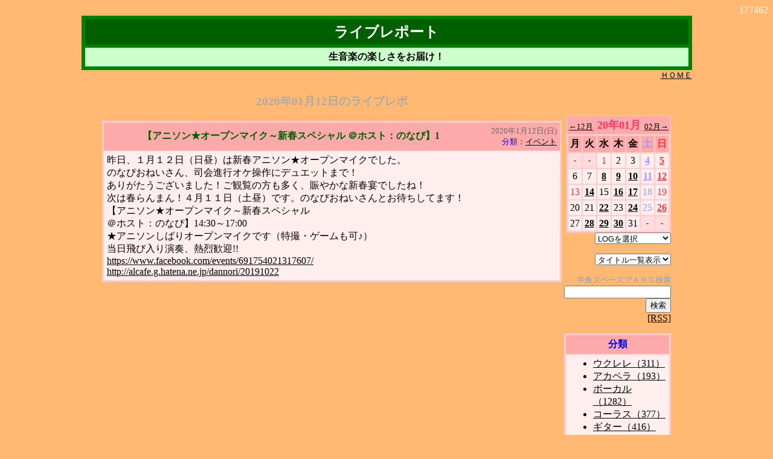

--- FILE ---
content_type: text/html
request_url: http://alcafe.deca.jp/cgi-bin/nik.cgi?log=2001&idc=20200112
body_size: 6728
content:
<html>
<head>
<title>���C�u���|�[�g</title>
<SCRIPT LANGUAGE="JavaScript">
<!--- �����N�p
function quicklink(w){
if(w == "") return;
document.quick.url.selectedIndex = 0;
location.href = w;
}
function quicklink2(v){
if(v == "") return;
document.quick2.url.selectedIndex = 0;
location.href = v;
}
//end --->
</SCRIPT>
</head>
<BODY BGCOLOR="#ffb973" TEXT="#000000" LINK="#000000" ALINK="#000000" VLINK="#000000"><center>
<div align="right">
<font color="#ffffff">177462</font>
</div>
<table bgcolor="#008000" width="80%" border="0" cellspacing="0">
 <tr>
  <th>

<table border="0" width="100%" cellspacing="5" cellpadding="5">
 <tr bgcolor="#006000">
  <th>
<div align="center"><font color="#ffffff" size="5">���C�u���|�[�g</font></div>
  </th>
 </tr>
 <tr bgcolor="#ccffcc">
  <td>
   <center><b>�����y�̊y���������͂��I</b></center>
  </td>
 </tr>
</table>

  </th>
 </tr>
</table>

<table border="0" width="80%" cellspacing="0" cellpadding="0">
 <tr>
  <td align="right"><a href="../top.htm"><font size="-1">�g�n�l�d</font></a></td>
 </tr>
</table>
<br>
<table border="0" width="75%">
<tr>
<td align="center" valign="top" width="100%">
<h3><font color="#aaaaaa">2020�N01��12���̃��C�u���|</font></h3>
<table bgcolor="#ffcccc" width="100%" border="0" cellspacing="1">
 <tr>
  <th>
<table border="0" width="100%" cellspacing="1" cellpadding="5">
 <tr bgcolor="#ffaaaa">
  <th>
   <table border="0" width="100%" cellspacing="0" cellpadding="0">
    <tr>
     <th><font color="#006000">�y�A�j�\�����I�[�v���}�C�N�`�V�t�X�y�V���� ���z�X�g�F�̂Ȃҁz1</font></th>
     <td nowrap align="right">
      <font size="-1" color="#666666">2020�N1��12��(��)</font>
      <br>
      <font size="-1" color="#0000ff">���ށF<a href="nik.cgi?theme_id=7">�C�x���g</a></font>
     </td>
    </tr>
   </table>
  </th>
 </tr>
 <tr bgcolor="#ffeeee">
  <td>
   <font size="" color="#000000">
����A�P���P�Q���i�����j�͐V�t�A�j�\�����I�[�v���}�C�N�ł����B<br>
�̂Ȃ҂��˂�����A�i��i�s�I�P����Ƀf���G�b�g�܂ŁI<br>
���肪�����������܂����I���ϗ��̕��������A���₩�ȐV�t���ł����ˁI<br>
���͏t���܂�I�S���P�P���i�y���j�ł��B�̂Ȃ҂��˂�����Ƃ��҂����Ă܂��I<br>
�y�A�j�\�����I�[�v���}�C�N�`�V�t�X�y�V����<br>
���z�X�g�F�̂Ȃҁz14:30�`17:00<br>
���A�j�\�����΂�I�[�v���}�C�N�ł��i���B�E�Q�[������j<br>
������ѓ��艉�t�A�M�󊽌}!!<br>
<a href="https://www.facebook.com/events/691754021317607/" target="_blank">https://www.facebook.com/events/691754021317607/</a><br>
<a href="http://alcafe.g.hatena.ne.jp/dannori/20191022" target="_blank">http://alcafe.g.hatena.ne.jp/dannori/20191022</a>   </font>
  </td>
 </tr>
</table>
  </th>
 </tr>
</table>
<br>

</td>
<td valign="top">
<div align="right">
<br><br>

<table bgcolor="#ffcccc" cellpadding="0" cellspacing="1">
<tr><td align="center" colspan="7" bgcolor="#ffaaaa">

<table width="100%">
<tr>
<td align="left" valign="bottom" nowrap><a href="nik.cgi?log=1912"><font size="2" color="">��12��</font></a></td>
<th width="100%" nowrap><font size="4" color="#ff3366">20�N01��</font></th>
<td align="right" valign="bottom" nowrap><a href="nik.cgi?log=2002"><font size="2" color="">02����</font></a></td>
</tr>
</table>

</td></tr>
<tr><th>
<table border="0" cellpadding="3" cellspacing="2">
<tr bgcolor="">
<th bgcolor="#ffaaaa"><font color="#000000" size="">��</font></th>
<th bgcolor="#ffaaaa"><font color="#000000" size="">��</font></th>
<th bgcolor="#ffaaaa"><font color="#000000" size="">��</font></th>
<th bgcolor="#ffaaaa"><font color="#000000" size="">��</font></th>
<th bgcolor="#ffaaaa"><font color="#000000" size="">��</font></th>
<th bgcolor="#ffaaaa"><font color="#9999ff" size="">�y</font></th>
<th bgcolor="#ffaaaa"><font color="#ff3333" size="">��</font></th>
</tr>
<tr>
<td align="center" bgcolor="#ffdddd"><font size="-1">-</font></td>
<td align="center" bgcolor="#ffdddd"><font size="-1">-</font></td>
<td align="center" bgcolor="#ffeeee" title="����"><font color="#ff3333" size="">1</font></td>
<td align="center" bgcolor="#ffeeee"><font color="#000000" size="">2</font></td>
<td align="center" bgcolor="#ffeeee"><font color="#000000" size="">3</font></td>
<td align="center" bgcolor="#ffeeee"><a href="nik.cgi?log=2001&idc=20200104"><font color="#9999ff" size=""><b>4</b></font></a></td>
<td align="center" bgcolor="#ffeeee"><a href="nik.cgi?log=2001&idc=20200105"><font color="#ff3333" size=""><b>5</b></font></a></td>
</tr>
<tr>
<td align="center" bgcolor="#ffeeee"><font color="#000000" size="">6</font></td>
<td align="center" bgcolor="#ffeeee"><font color="#000000" size="">7</font></td>
<td align="center" bgcolor="#ffeeee"><a href="nik.cgi?log=2001&idc=20200108"><font color="#000000" size=""><b>8</b></font></a></td>
<td align="center" bgcolor="#ffeeee"><a href="nik.cgi?log=2001&idc=20200109"><font color="#000000" size=""><b>9</b></font></a></td>
<td align="center" bgcolor="#ffeeee"><a href="nik.cgi?log=2001&idc=20200110"><font color="#000000" size=""><b>10</b></font></a></td>
<td align="center" bgcolor="#ffeeee"><a href="nik.cgi?log=2001&idc=20200111"><font color="#9999ff" size=""><b>11</b></font></a></td>
<td align="center" bgcolor="#ffeeee"><a href="nik.cgi?log=2001&idc=20200112"><font color="#ff3333" size=""><b>12</b></font></a></td>
</tr>
<tr>
<td align="center" bgcolor="#ffeeee" title="���l�̓�"><font color="#ff3333" size="">13</font></td>
<td align="center" bgcolor="#ffeeee"><a href="nik.cgi?log=2001&idc=20200114"><font color="#000000" size=""><b>14</b></font></a></td>
<td align="center" bgcolor="#ffeeee"><font color="#000000" size="">15</font></td>
<td align="center" bgcolor="#ffeeee"><a href="nik.cgi?log=2001&idc=20200116"><font color="#000000" size=""><b>16</b></font></a></td>
<td align="center" bgcolor="#ffeeee"><a href="nik.cgi?log=2001&idc=20200117"><font color="#000000" size=""><b>17</b></font></a></td>
<td align="center" bgcolor="#ffeeee"><font color="#9999ff" size="">18</font></td>
<td align="center" bgcolor="#ffeeee"><font color="#ff3333" size="">19</font></td>
</tr>
<tr>
<td align="center" bgcolor="#ffeeee"><font color="#000000" size="">20</font></td>
<td align="center" bgcolor="#ffeeee"><font color="#000000" size="">21</font></td>
<td align="center" bgcolor="#ffeeee"><a href="nik.cgi?log=2001&idc=20200122"><font color="#000000" size=""><b>22</b></font></a></td>
<td align="center" bgcolor="#ffeeee"><font color="#000000" size="">23</font></td>
<td align="center" bgcolor="#ffeeee"><a href="nik.cgi?log=2001&idc=20200124"><font color="#000000" size=""><b>24</b></font></a></td>
<td align="center" bgcolor="#ffeeee"><font color="#9999ff" size="">25</font></td>
<td align="center" bgcolor="#ffeeee"><a href="nik.cgi?log=2001&idc=20200126"><font color="#ff3333" size=""><b>26</b></font></a></td>
</tr>
<tr>
<td align="center" bgcolor="#ffeeee"><font color="#000000" size="">27</font></td>
<td align="center" bgcolor="#ffeeee"><a href="nik.cgi?log=2001&idc=20200128"><font color="#000000" size=""><b>28</b></font></a></td>
<td align="center" bgcolor="#ffeeee"><a href="nik.cgi?log=2001&idc=20200129"><font color="#000000" size=""><b>29</b></font></a></td>
<td align="center" bgcolor="#ffeeee"><a href="nik.cgi?log=2001&idc=20200130"><font color="#000000" size=""><b>30</b></font></a></td>
<td align="center" bgcolor="#ffeeee"><font color="#000000" size="">31</font></td>
<td align="center" bgcolor="#ffdddd"><font size="-1">-</font></td>
<td align="center" bgcolor="#ffdddd"><font size="-1">-</font></td>
</tr>
</table>
</th></tr>
</table>

<form name="quick" action="nik.cgi">
<select NAME="url" onChange="quicklink(this.form.url.options[this.form.url.selectedIndex].value)">
<option>LOG��I��</option>
<option value="nik.cgi">�ŐV�̃��C�u���|</option>
<option value="nik.cgi?log=2601&view=b">26�N01���㔼</option>
<option value="nik.cgi?log=2601&view=a">26�N01���O��</option>
<option value="nik.cgi?log=2512&view=b">25�N12���㔼</option>
<option value="nik.cgi?log=2512&view=a">25�N12���O��</option>
<option value="nik.cgi?log=2511&view=b">25�N11���㔼</option>
<option value="nik.cgi?log=2511&view=a">25�N11���O��</option>
<option value="nik.cgi?log=2510&view=b">25�N10���㔼</option>
<option value="nik.cgi?log=2510&view=a">25�N10���O��</option>
<option value="nik.cgi?log=2509&view=b">25�N09���㔼</option>
<option value="nik.cgi?log=2509&view=a">25�N09���O��</option>
<option value="nik.cgi?log=2508&view=b">25�N08���㔼</option>
<option value="nik.cgi?log=2508&view=a">25�N08���O��</option>
<option value="nik.cgi?log=2507&view=b">25�N07���㔼</option>
<option value="nik.cgi?log=2507&view=a">25�N07���O��</option>
<option value="nik.cgi?log=2506&view=b">25�N06���㔼</option>
<option value="nik.cgi?log=2506&view=a">25�N06���O��</option>
<option value="nik.cgi?log=2505&view=b">25�N05���㔼</option>
<option value="nik.cgi?log=2505&view=a">25�N05���O��</option>
<option value="nik.cgi?log=2504&view=b">25�N04���㔼</option>
<option value="nik.cgi?log=2504&view=a">25�N04���O��</option>
<option value="nik.cgi?log=2503&view=b">25�N03���㔼</option>
<option value="nik.cgi?log=2503&view=a">25�N03���O��</option>
<option value="nik.cgi?log=2502&view=b">25�N02���㔼</option>
<option value="nik.cgi?log=2502&view=a">25�N02���O��</option>
<option value="nik.cgi?log=2501&view=b">25�N01���㔼</option>
<option value="nik.cgi?log=2501&view=a">25�N01���O��</option>
<option value="nik.cgi?log=2412&view=b">24�N12���㔼</option>
<option value="nik.cgi?log=2412&view=a">24�N12���O��</option>
<option value="nik.cgi?log=2411&view=b">24�N11���㔼</option>
<option value="nik.cgi?log=2411&view=a">24�N11���O��</option>
<option value="nik.cgi?log=2410&view=b">24�N10���㔼</option>
<option value="nik.cgi?log=2410&view=a">24�N10���O��</option>
<option value="nik.cgi?log=2409&view=b">24�N09���㔼</option>
<option value="nik.cgi?log=2409&view=a">24�N09���O��</option>
<option value="nik.cgi?log=2408&view=b">24�N08���㔼</option>
<option value="nik.cgi?log=2408&view=a">24�N08���O��</option>
<option value="nik.cgi?log=2407&view=b">24�N07���㔼</option>
<option value="nik.cgi?log=2407&view=a">24�N07���O��</option>
<option value="nik.cgi?log=2406&view=b">24�N06���㔼</option>
<option value="nik.cgi?log=2406&view=a">24�N06���O��</option>
<option value="nik.cgi?log=2405&view=b">24�N05���㔼</option>
<option value="nik.cgi?log=2405&view=a">24�N05���O��</option>
<option value="nik.cgi?log=2404&view=b">24�N04���㔼</option>
<option value="nik.cgi?log=2404&view=a">24�N04���O��</option>
<option value="nik.cgi?log=2403&view=b">24�N03���㔼</option>
<option value="nik.cgi?log=2403&view=a">24�N03���O��</option>
<option value="nik.cgi?log=2402&view=b">24�N02���㔼</option>
<option value="nik.cgi?log=2402&view=a">24�N02���O��</option>
<option value="nik.cgi?log=2401&view=b">24�N01���㔼</option>
<option value="nik.cgi?log=2401&view=a">24�N01���O��</option>
<option value="nik.cgi?log=2312&view=b">23�N12���㔼</option>
<option value="nik.cgi?log=2312&view=a">23�N12���O��</option>
<option value="nik.cgi?log=2311&view=b">23�N11���㔼</option>
<option value="nik.cgi?log=2311&view=a">23�N11���O��</option>
<option value="nik.cgi?log=2310&view=b">23�N10���㔼</option>
<option value="nik.cgi?log=2310&view=a">23�N10���O��</option>
<option value="nik.cgi?log=2309&view=b">23�N09���㔼</option>
<option value="nik.cgi?log=2309&view=a">23�N09���O��</option>
<option value="nik.cgi?log=2308&view=b">23�N08���㔼</option>
<option value="nik.cgi?log=2308&view=a">23�N08���O��</option>
<option value="nik.cgi?log=2307&view=b">23�N07���㔼</option>
<option value="nik.cgi?log=2307&view=a">23�N07���O��</option>
<option value="nik.cgi?log=2306&view=b">23�N06���㔼</option>
<option value="nik.cgi?log=2306&view=a">23�N06���O��</option>
<option value="nik.cgi?log=2305&view=b">23�N05���㔼</option>
<option value="nik.cgi?log=2305&view=a">23�N05���O��</option>
<option value="nik.cgi?log=2304&view=b">23�N04���㔼</option>
<option value="nik.cgi?log=2304&view=a">23�N04���O��</option>
<option value="nik.cgi?log=2303&view=b">23�N03���㔼</option>
<option value="nik.cgi?log=2303&view=a">23�N03���O��</option>
<option value="nik.cgi?log=2302&view=b">23�N02���㔼</option>
<option value="nik.cgi?log=2302&view=a">23�N02���O��</option>
<option value="nik.cgi?log=2301&view=b">23�N01���㔼</option>
<option value="nik.cgi?log=2301&view=a">23�N01���O��</option>
<option value="nik.cgi?log=2212&view=b">22�N12���㔼</option>
<option value="nik.cgi?log=2212&view=a">22�N12���O��</option>
<option value="nik.cgi?log=2211&view=b">22�N11���㔼</option>
<option value="nik.cgi?log=2211&view=a">22�N11���O��</option>
<option value="nik.cgi?log=2210&view=b">22�N10���㔼</option>
<option value="nik.cgi?log=2210&view=a">22�N10���O��</option>
<option value="nik.cgi?log=2209&view=b">22�N09���㔼</option>
<option value="nik.cgi?log=2209&view=a">22�N09���O��</option>
<option value="nik.cgi?log=2208&view=b">22�N08���㔼</option>
<option value="nik.cgi?log=2208&view=a">22�N08���O��</option>
<option value="nik.cgi?log=2207&view=b">22�N07���㔼</option>
<option value="nik.cgi?log=2207&view=a">22�N07���O��</option>
<option value="nik.cgi?log=2206&view=b">22�N06���㔼</option>
<option value="nik.cgi?log=2206&view=a">22�N06���O��</option>
<option value="nik.cgi?log=2205&view=b">22�N05���㔼</option>
<option value="nik.cgi?log=2205&view=a">22�N05���O��</option>
<option value="nik.cgi?log=2204&view=b">22�N04���㔼</option>
<option value="nik.cgi?log=2204&view=a">22�N04���O��</option>
<option value="nik.cgi?log=2203&view=b">22�N03���㔼</option>
<option value="nik.cgi?log=2203&view=a">22�N03���O��</option>
<option value="nik.cgi?log=2202&view=b">22�N02���㔼</option>
<option value="nik.cgi?log=2202&view=a">22�N02���O��</option>
<option value="nik.cgi?log=2201&view=b">22�N01���㔼</option>
<option value="nik.cgi?log=2201&view=a">22�N01���O��</option>
<option value="nik.cgi?log=2112&view=b">21�N12���㔼</option>
<option value="nik.cgi?log=2112&view=a">21�N12���O��</option>
<option value="nik.cgi?log=2111&view=b">21�N11���㔼</option>
<option value="nik.cgi?log=2111&view=a">21�N11���O��</option>
<option value="nik.cgi?log=2110&view=b">21�N10���㔼</option>
<option value="nik.cgi?log=2110&view=a">21�N10���O��</option>
<option value="nik.cgi?log=2109&view=b">21�N09���㔼</option>
<option value="nik.cgi?log=2109&view=a">21�N09���O��</option>
<option value="nik.cgi?log=2108&view=b">21�N08���㔼</option>
<option value="nik.cgi?log=2108&view=a">21�N08���O��</option>
<option value="nik.cgi?log=2107&view=b">21�N07���㔼</option>
<option value="nik.cgi?log=2107&view=a">21�N07���O��</option>
<option value="nik.cgi?log=2106&view=b">21�N06���㔼</option>
<option value="nik.cgi?log=2106&view=a">21�N06���O��</option>
<option value="nik.cgi?log=2105&view=b">21�N05���㔼</option>
<option value="nik.cgi?log=2105&view=a">21�N05���O��</option>
<option value="nik.cgi?log=2104&view=b">21�N04���㔼</option>
<option value="nik.cgi?log=2104&view=a">21�N04���O��</option>
<option value="nik.cgi?log=2103&view=b">21�N03���㔼</option>
<option value="nik.cgi?log=2103&view=a">21�N03���O��</option>
<option value="nik.cgi?log=2102&view=b">21�N02���㔼</option>
<option value="nik.cgi?log=2102&view=a">21�N02���O��</option>
<option value="nik.cgi?log=2101&view=b">21�N01���㔼</option>
<option value="nik.cgi?log=2101&view=a">21�N01���O��</option>
<option value="nik.cgi?log=2012&view=b">20�N12���㔼</option>
<option value="nik.cgi?log=2012&view=a">20�N12���O��</option>
<option value="nik.cgi?log=2011&view=b">20�N11���㔼</option>
<option value="nik.cgi?log=2011&view=a">20�N11���O��</option>
<option value="nik.cgi?log=2010&view=b">20�N10���㔼</option>
<option value="nik.cgi?log=2010&view=a">20�N10���O��</option>
<option value="nik.cgi?log=2009&view=b">20�N09���㔼</option>
<option value="nik.cgi?log=2009&view=a">20�N09���O��</option>
<option value="nik.cgi?log=2008&view=b">20�N08���㔼</option>
<option value="nik.cgi?log=2008&view=a">20�N08���O��</option>
<option value="nik.cgi?log=2007&view=b">20�N07���㔼</option>
<option value="nik.cgi?log=2007&view=a">20�N07���O��</option>
<option value="nik.cgi?log=2006&view=b">20�N06���㔼</option>
<option value="nik.cgi?log=2006&view=a">20�N06���O��</option>
<option value="nik.cgi?log=2005&view=b">20�N05���㔼</option>
<option value="nik.cgi?log=2005&view=a">20�N05���O��</option>
<option value="nik.cgi?log=2004&view=b">20�N04���㔼</option>
<option value="nik.cgi?log=2004&view=a">20�N04���O��</option>
<option value="nik.cgi?log=2003&view=b">20�N03���㔼</option>
<option value="nik.cgi?log=2003&view=a">20�N03���O��</option>
<option value="nik.cgi?log=2002&view=b">20�N02���㔼</option>
<option value="nik.cgi?log=2002&view=a">20�N02���O��</option>
<option value="nik.cgi?log=2001&view=b">20�N01���㔼</option>
<option value="nik.cgi?log=2001&view=a">20�N01���O��</option>
<option value="nik.cgi?log=1912&view=b">19�N12���㔼</option>
<option value="nik.cgi?log=1912&view=a">19�N12���O��</option>
<option value="nik.cgi?log=1911&view=b">19�N11���㔼</option>
<option value="nik.cgi?log=1911&view=a">19�N11���O��</option>
<option value="nik.cgi?log=1910&view=b">19�N10���㔼</option>
<option value="nik.cgi?log=1910&view=a">19�N10���O��</option>
<option value="nik.cgi?log=1909&view=b">19�N09���㔼</option>
<option value="nik.cgi?log=1909&view=a">19�N09���O��</option>
<option value="nik.cgi?log=1908&view=b">19�N08���㔼</option>
<option value="nik.cgi?log=1908&view=a">19�N08���O��</option>
<option value="nik.cgi?log=1907&view=b">19�N07���㔼</option>
<option value="nik.cgi?log=1907&view=a">19�N07���O��</option>
<option value="nik.cgi?log=1906&view=b">19�N06���㔼</option>
<option value="nik.cgi?log=1906&view=a">19�N06���O��</option>
<option value="nik.cgi?log=1905&view=b">19�N05���㔼</option>
<option value="nik.cgi?log=1905&view=a">19�N05���O��</option>
<option value="nik.cgi?log=1904&view=b">19�N04���㔼</option>
<option value="nik.cgi?log=1904&view=a">19�N04���O��</option>
<option value="nik.cgi?log=1903&view=b">19�N03���㔼</option>
<option value="nik.cgi?log=1903&view=a">19�N03���O��</option>
<option value="nik.cgi?log=1902&view=b">19�N02���㔼</option>
<option value="nik.cgi?log=1902&view=a">19�N02���O��</option>
<option value="nik.cgi?log=1901&view=b">19�N01���㔼</option>
<option value="nik.cgi?log=1901&view=a">19�N01���O��</option>
<option value="nik.cgi?log=1812&view=b">18�N12���㔼</option>
<option value="nik.cgi?log=1812&view=a">18�N12���O��</option>
<option value="nik.cgi?log=1811&view=b">18�N11���㔼</option>
<option value="nik.cgi?log=1811&view=a">18�N11���O��</option>
<option value="nik.cgi?log=1810&view=b">18�N10���㔼</option>
<option value="nik.cgi?log=1810&view=a">18�N10���O��</option>
<option value="nik.cgi?log=1809&view=b">18�N09���㔼</option>
<option value="nik.cgi?log=1809&view=a">18�N09���O��</option>
<option value="nik.cgi?log=1808&view=b">18�N08���㔼</option>
<option value="nik.cgi?log=1808&view=a">18�N08���O��</option>
<option value="nik.cgi?log=1807&view=b">18�N07���㔼</option>
<option value="nik.cgi?log=1807&view=a">18�N07���O��</option>
<option value="nik.cgi?log=1806&view=b">18�N06���㔼</option>
<option value="nik.cgi?log=1806&view=a">18�N06���O��</option>
<option value="nik.cgi?log=1805&view=b">18�N05���㔼</option>
<option value="nik.cgi?log=1805&view=a">18�N05���O��</option>
<option value="nik.cgi?log=1804&view=b">18�N04���㔼</option>
<option value="nik.cgi?log=1804&view=a">18�N04���O��</option>
<option value="nik.cgi?log=1803&view=b">18�N03���㔼</option>
<option value="nik.cgi?log=1803&view=a">18�N03���O��</option>
<option value="nik.cgi?log=1802&view=b">18�N02���㔼</option>
<option value="nik.cgi?log=1802&view=a">18�N02���O��</option>
<option value="nik.cgi?log=1801&view=b">18�N01���㔼</option>
<option value="nik.cgi?log=1801&view=a">18�N01���O��</option>
<option value="nik.cgi?log=1712&view=b">17�N12���㔼</option>
<option value="nik.cgi?log=1712&view=a">17�N12���O��</option>
<option value="nik.cgi?log=1711&view=b">17�N11���㔼</option>
<option value="nik.cgi?log=1711&view=a">17�N11���O��</option>
<option value="nik.cgi?log=1710&view=b">17�N10���㔼</option>
<option value="nik.cgi?log=1710&view=a">17�N10���O��</option>
<option value="nik.cgi?log=1709&view=b">17�N09���㔼</option>
<option value="nik.cgi?log=1709&view=a">17�N09���O��</option>
<option value="nik.cgi?log=1708&view=b">17�N08���㔼</option>
<option value="nik.cgi?log=1708&view=a">17�N08���O��</option>
<option value="nik.cgi?log=1707&view=b">17�N07���㔼</option>
<option value="nik.cgi?log=1707&view=a">17�N07���O��</option>
<option value="nik.cgi?log=1706&view=b">17�N06���㔼</option>
<option value="nik.cgi?log=1706&view=a">17�N06���O��</option>
<option value="nik.cgi?log=1705&view=b">17�N05���㔼</option>
<option value="nik.cgi?log=1705&view=a">17�N05���O��</option>
<option value="nik.cgi?log=1704&view=b">17�N04���㔼</option>
<option value="nik.cgi?log=1704&view=a">17�N04���O��</option>
<option value="nik.cgi?log=1703&view=b">17�N03���㔼</option>
<option value="nik.cgi?log=1703&view=a">17�N03���O��</option>
<option value="nik.cgi?log=1702&view=b">17�N02���㔼</option>
<option value="nik.cgi?log=1702&view=a">17�N02���O��</option>
<option value="nik.cgi?log=1701&view=b">17�N01���㔼</option>
<option value="nik.cgi?log=1701&view=a">17�N01���O��</option>
<option value="nik.cgi?log=1612&view=b">16�N12���㔼</option>
<option value="nik.cgi?log=1612&view=a">16�N12���O��</option>
<option value="nik.cgi?log=1611&view=b">16�N11���㔼</option>
<option value="nik.cgi?log=1611&view=a">16�N11���O��</option>
<option value="nik.cgi?log=1610&view=b">16�N10���㔼</option>
<option value="nik.cgi?log=1610&view=a">16�N10���O��</option>
<option value="nik.cgi?log=1609&view=b">16�N09���㔼</option>
<option value="nik.cgi?log=1609&view=a">16�N09���O��</option>
<option value="nik.cgi?log=1608&view=b">16�N08���㔼</option>
<option value="nik.cgi?log=1608&view=a">16�N08���O��</option>
<option value="nik.cgi?log=1607&view=b">16�N07���㔼</option>
<option value="nik.cgi?log=1607&view=a">16�N07���O��</option>
<option value="nik.cgi?log=1606&view=b">16�N06���㔼</option>
<option value="nik.cgi?log=1606&view=a">16�N06���O��</option>
<option value="nik.cgi?log=1605&view=b">16�N05���㔼</option>
<option value="nik.cgi?log=1605&view=a">16�N05���O��</option>
<option value="nik.cgi?log=1604&view=b">16�N04���㔼</option>
<option value="nik.cgi?log=1604&view=a">16�N04���O��</option>
<option value="nik.cgi?log=1603&view=b">16�N03���㔼</option>
<option value="nik.cgi?log=1603&view=a">16�N03���O��</option>
<option value="nik.cgi?log=1602&view=b">16�N02���㔼</option>
<option value="nik.cgi?log=1602&view=a">16�N02���O��</option>
<option value="nik.cgi?log=1601&view=b">16�N01���㔼</option>
<option value="nik.cgi?log=1601&view=a">16�N01���O��</option>
<option value="nik.cgi?log=1512&view=b">15�N12���㔼</option>
<option value="nik.cgi?log=1512&view=a">15�N12���O��</option>
<option value="nik.cgi?log=1511&view=b">15�N11���㔼</option>
<option value="nik.cgi?log=1511&view=a">15�N11���O��</option>
<option value="nik.cgi?log=1510&view=b">15�N10���㔼</option>
<option value="nik.cgi?log=1510&view=a">15�N10���O��</option>
<option value="nik.cgi?log=1509&view=b">15�N09���㔼</option>
<option value="nik.cgi?log=1509&view=a">15�N09���O��</option>
<option value="nik.cgi?log=1508&view=b">15�N08���㔼</option>
<option value="nik.cgi?log=1508&view=a">15�N08���O��</option>
<option value="nik.cgi?log=1507&view=b">15�N07���㔼</option>
<option value="nik.cgi?log=1507&view=a">15�N07���O��</option>
<option value="nik.cgi?log=1506&view=b">15�N06���㔼</option>
<option value="nik.cgi?log=1506&view=a">15�N06���O��</option>
<option value="nik.cgi?log=1505&view=b">15�N05���㔼</option>
<option value="nik.cgi?log=1505&view=a">15�N05���O��</option>
<option value="nik.cgi?log=1504&view=b">15�N04���㔼</option>
<option value="nik.cgi?log=1504&view=a">15�N04���O��</option>
<option value="nik.cgi?log=1503&view=b">15�N03���㔼</option>
<option value="nik.cgi?log=1503&view=a">15�N03���O��</option>
<option value="nik.cgi?log=1502&view=b">15�N02���㔼</option>
<option value="nik.cgi?log=1502&view=a">15�N02���O��</option>
<option value="nik.cgi?log=1501&view=b">15�N01���㔼</option>
<option value="nik.cgi?log=1501&view=a">15�N01���O��</option>
<option value="nik.cgi?log=1412&view=b">14�N12���㔼</option>
<option value="nik.cgi?log=1412&view=a">14�N12���O��</option>
<option value="nik.cgi?log=1411&view=b">14�N11���㔼</option>
<option value="nik.cgi?log=1411&view=a">14�N11���O��</option>
<option value="nik.cgi?log=1410&view=b">14�N10���㔼</option>
<option value="nik.cgi?log=1410&view=a">14�N10���O��</option>
<option value="nik.cgi?log=1409&view=b">14�N09���㔼</option>
<option value="nik.cgi?log=1409&view=a">14�N09���O��</option>
<option value="nik.cgi?log=1408&view=b">14�N08���㔼</option>
<option value="nik.cgi?log=1408&view=a">14�N08���O��</option>
<option value="nik.cgi?log=1407&view=b">14�N07���㔼</option>
<option value="nik.cgi?log=1407&view=a">14�N07���O��</option>
<option value="nik.cgi?log=1406&view=b">14�N06���㔼</option>
<option value="nik.cgi?log=1406&view=a">14�N06���O��</option>
<option value="nik.cgi?log=1405&view=b">14�N05���㔼</option>
<option value="nik.cgi?log=1405&view=a">14�N05���O��</option>
<option value="nik.cgi?log=1404&view=b">14�N04���㔼</option>
<option value="nik.cgi?log=1404&view=a">14�N04���O��</option>
<option value="nik.cgi?log=1403&view=b">14�N03���㔼</option>
<option value="nik.cgi?log=1403&view=a">14�N03���O��</option>
<option value="nik.cgi?log=1402&view=b">14�N02���㔼</option>
<option value="nik.cgi?log=1402&view=a">14�N02���O��</option>
<option value="nik.cgi?log=1401&view=b">14�N01���㔼</option>
<option value="nik.cgi?log=1401&view=a">14�N01���O��</option>
<option value="nik.cgi?log=1312&view=b">13�N12���㔼</option>
<option value="nik.cgi?log=1312&view=a">13�N12���O��</option>
<option value="nik.cgi?log=1311&view=b">13�N11���㔼</option>
<option value="nik.cgi?log=1311&view=a">13�N11���O��</option>
<option value="nik.cgi?log=1310&view=b">13�N10���㔼</option>
<option value="nik.cgi?log=1310&view=a">13�N10���O��</option>
<option value="nik.cgi?log=1309&view=b">13�N09���㔼</option>
<option value="nik.cgi?log=1309&view=a">13�N09���O��</option>
<option value="nik.cgi?log=1308&view=b">13�N08���㔼</option>
<option value="nik.cgi?log=1308&view=a">13�N08���O��</option>
<option value="nik.cgi?log=1307&view=b">13�N07���㔼</option>
<option value="nik.cgi?log=1307&view=a">13�N07���O��</option>
<option value="nik.cgi?log=1306&view=b">13�N06���㔼</option>
<option value="nik.cgi?log=1306&view=a">13�N06���O��</option>
<option value="nik.cgi?log=1305&view=b">13�N05���㔼</option>
<option value="nik.cgi?log=1305&view=a">13�N05���O��</option>
<option value="nik.cgi?log=1304&view=b">13�N04���㔼</option>
<option value="nik.cgi?log=1304&view=a">13�N04���O��</option>
<option value="nik.cgi?log=1303&view=b">13�N03���㔼</option>
<option value="nik.cgi?log=1303&view=a">13�N03���O��</option>
<option value="nik.cgi?log=1302&view=b">13�N02���㔼</option>
<option value="nik.cgi?log=1302&view=a">13�N02���O��</option>
<option value="nik.cgi?log=1301&view=b">13�N01���㔼</option>
<option value="nik.cgi?log=1301&view=a">13�N01���O��</option>
<option value="nik.cgi?log=1212&view=b">12�N12���㔼</option>
<option value="nik.cgi?log=1212&view=a">12�N12���O��</option>
<option value="nik.cgi?log=1211&view=b">12�N11���㔼</option>
<option value="nik.cgi?log=1211&view=a">12�N11���O��</option>
<option value="nik.cgi?log=1210&view=b">12�N10���㔼</option>
<option value="nik.cgi?log=1210&view=a">12�N10���O��</option>
<option value="nik.cgi?log=1209&view=b">12�N09���㔼</option>
<option value="nik.cgi?log=1209&view=a">12�N09���O��</option>
<option value="nik.cgi?log=1208&view=b">12�N08���㔼</option>
<option value="nik.cgi?log=1208&view=a">12�N08���O��</option>
<option value="nik.cgi?log=1207&view=b">12�N07���㔼</option>
<option value="nik.cgi?log=1207&view=a">12�N07���O��</option>
<option value="nik.cgi?log=1206&view=b">12�N06���㔼</option>
<option value="nik.cgi?log=1206&view=a">12�N06���O��</option>
<option value="nik.cgi?log=1205&view=b">12�N05���㔼</option>
<option value="nik.cgi?log=1205&view=a">12�N05���O��</option>
<option value="nik.cgi?log=1204&view=b">12�N04���㔼</option>
<option value="nik.cgi?log=1204&view=a">12�N04���O��</option>
<option value="nik.cgi?log=1203&view=b">12�N03���㔼</option>
<option value="nik.cgi?log=1203&view=a">12�N03���O��</option>
<option value="nik.cgi?log=1202&view=b">12�N02���㔼</option>
<option value="nik.cgi?log=1202&view=a">12�N02���O��</option>
<option value="nik.cgi?log=1201&view=b">12�N01���㔼</option>
<option value="nik.cgi?log=1201&view=a">12�N01���O��</option>
<option value="nik.cgi?log=1112&view=b">11�N12���㔼</option>
<option value="nik.cgi?log=1112&view=a">11�N12���O��</option>
<option value="nik.cgi?log=1111&view=b">11�N11���㔼</option>
<option value="nik.cgi?log=1111&view=a">11�N11���O��</option>
<option value="nik.cgi?log=1110&view=b">11�N10���㔼</option>
<option value="nik.cgi?log=1110&view=a">11�N10���O��</option>
<option value="nik.cgi?log=1109&view=b">11�N09���㔼</option>
<option value="nik.cgi?log=1109&view=a">11�N09���O��</option>
<option value="nik.cgi?log=1108&view=b">11�N08���㔼</option>
<option value="nik.cgi?log=1108&view=a">11�N08���O��</option>
<option value="nik.cgi?log=1107&view=b">11�N07���㔼</option>
<option value="nik.cgi?log=1107&view=a">11�N07���O��</option>
<option value="nik.cgi?log=1106&view=b">11�N06���㔼</option>
<option value="nik.cgi?log=1106&view=a">11�N06���O��</option>
<option value="nik.cgi?log=1105&view=b">11�N05���㔼</option>
<option value="nik.cgi?log=1105&view=a">11�N05���O��</option>
<option value="nik.cgi?log=1104&view=b">11�N04���㔼</option>
<option value="nik.cgi?log=1104&view=a">11�N04���O��</option>
<option value="nik.cgi?log=1103&view=b">11�N03���㔼</option>
<option value="nik.cgi?log=1103&view=a">11�N03���O��</option>
<option value="nik.cgi?log=1102&view=b">11�N02���㔼</option>
<option value="nik.cgi?log=1102&view=a">11�N02���O��</option>
<option value="nik.cgi?log=1101&view=b">11�N01���㔼</option>
<option value="nik.cgi?log=1101&view=a">11�N01���O��</option>
<option value="nik.cgi?log=1012&view=b">10�N12���㔼</option>
<option value="nik.cgi?log=1012&view=a">10�N12���O��</option>
<option value="nik.cgi?log=1011&view=b">10�N11���㔼</option>
<option value="nik.cgi?log=1011&view=a">10�N11���O��</option>
<option value="nik.cgi?log=1010&view=b">10�N10���㔼</option>
<option value="nik.cgi?log=1010&view=a">10�N10���O��</option>
<option value="nik.cgi?log=1009&view=b">10�N09���㔼</option>
<option value="nik.cgi?log=1009&view=a">10�N09���O��</option>
<option value="nik.cgi?log=1008&view=b">10�N08���㔼</option>
<option value="nik.cgi?log=1008&view=a">10�N08���O��</option>
<option value="nik.cgi?log=1007&view=b">10�N07���㔼</option>
<option value="nik.cgi?log=1007&view=a">10�N07���O��</option>
<option value="nik.cgi?log=1006&view=b">10�N06���㔼</option>
<option value="nik.cgi?log=1006&view=a">10�N06���O��</option>
<option value="nik.cgi?log=1005&view=b">10�N05���㔼</option>
<option value="nik.cgi?log=1005&view=a">10�N05���O��</option>
<option value="nik.cgi?log=1004&view=b">10�N04���㔼</option>
<option value="nik.cgi?log=1004&view=a">10�N04���O��</option>
<option value="nik.cgi?log=1003&view=b">10�N03���㔼</option>
<option value="nik.cgi?log=1003&view=a">10�N03���O��</option>
<option value="nik.cgi?log=1002&view=b">10�N02���㔼</option>
<option value="nik.cgi?log=1002&view=a">10�N02���O��</option>
<option value="nik.cgi?log=1001&view=b">10�N01���㔼</option>
<option value="nik.cgi?log=1001&view=a">10�N01���O��</option>
<option value="nik.cgi?log=0912&view=b">09�N12���㔼</option>
<option value="nik.cgi?log=0912&view=a">09�N12���O��</option>
<option value="nik.cgi?log=0911&view=b">09�N11���㔼</option>
<option value="nik.cgi?log=0911&view=a">09�N11���O��</option>
<option value="nik.cgi?log=0910&view=b">09�N10���㔼</option>
<option value="nik.cgi?log=0910&view=a">09�N10���O��</option>
<option value="nik.cgi?log=0909&view=b">09�N09���㔼</option>
<option value="nik.cgi?log=0909&view=a">09�N09���O��</option>
<option value="nik.cgi?log=0908&view=b">09�N08���㔼</option>
<option value="nik.cgi?log=0908&view=a">09�N08���O��</option>
<option value="nik.cgi?log=0907&view=b">09�N07���㔼</option>
<option value="nik.cgi?log=0907&view=a">09�N07���O��</option>
<option value="nik.cgi?log=0906&view=b">09�N06���㔼</option>
<option value="nik.cgi?log=0906&view=a">09�N06���O��</option>
<option value="nik.cgi?log=0905&view=b">09�N05���㔼</option>
<option value="nik.cgi?log=0905&view=a">09�N05���O��</option>
<option value="nik.cgi?log=0904&view=b">09�N04���㔼</option>
<option value="nik.cgi?log=0904&view=a">09�N04���O��</option>
<option value="nik.cgi?log=0903&view=b">09�N03���㔼</option>
<option value="nik.cgi?log=0903&view=a">09�N03���O��</option>
<option value="nik.cgi?log=0902&view=b">09�N02���㔼</option>
<option value="nik.cgi?log=0902&view=a">09�N02���O��</option>
<option value="nik.cgi?log=0901&view=b">09�N01���㔼</option>
<option value="nik.cgi?log=0901&view=a">09�N01���O��</option>
<option value="nik.cgi?log=0812&view=b">08�N12���㔼</option>
<option value="nik.cgi?log=0812&view=a">08�N12���O��</option>
<option value="nik.cgi?log=0811&view=b">08�N11���㔼</option>
<option value="nik.cgi?log=0811&view=a">08�N11���O��</option>
<option value="nik.cgi?log=0810&view=b">08�N10���㔼</option>
<option value="nik.cgi?log=0810&view=a">08�N10���O��</option>
<option value="nik.cgi?log=0809&view=b">08�N09���㔼</option>
<option value="nik.cgi?log=0809&view=a">08�N09���O��</option>
<option value="nik.cgi?log=0808&view=b">08�N08���㔼</option>
<option value="nik.cgi?log=0808&view=a">08�N08���O��</option>
<option value="nik.cgi?log=0807&view=b">08�N07���㔼</option>
<option value="nik.cgi?log=0807&view=a">08�N07���O��</option>
<option value="nik.cgi?log=0806&view=b">08�N06���㔼</option>
<option value="nik.cgi?log=0806&view=a">08�N06���O��</option>
<option value="nik.cgi?log=0805&view=b">08�N05���㔼</option>
<option value="nik.cgi?log=0805&view=a">08�N05���O��</option>
<option value="nik.cgi?log=0804&view=b">08�N04���㔼</option>
<option value="nik.cgi?log=0804&view=a">08�N04���O��</option>
<option value="nik.cgi?log=0803&view=b">08�N03���㔼</option>
<option value="nik.cgi?log=0803&view=a">08�N03���O��</option>
<option value="nik.cgi?log=0802&view=b">08�N02���㔼</option>
<option value="nik.cgi?log=0802&view=a">08�N02���O��</option>
<option value="nik.cgi?log=0801&view=b">08�N01���㔼</option>
<option value="nik.cgi?log=0801&view=a">08�N01���O��</option>
<option value="nik.cgi?log=0712&view=b">07�N12���㔼</option>
<option value="nik.cgi?log=0712&view=a">07�N12���O��</option>
<option value="nik.cgi?log=0711&view=b">07�N11���㔼</option>
<option value="nik.cgi?log=0711&view=a">07�N11���O��</option>
<option value="nik.cgi?log=0710&view=b">07�N10���㔼</option>
<option value="nik.cgi?log=0710&view=a">07�N10���O��</option>
<option value="nik.cgi?log=0709&view=b">07�N09���㔼</option>
<option value="nik.cgi?log=0709&view=a">07�N09���O��</option>
<option value="nik.cgi?log=0708&view=b">07�N08���㔼</option>
<option value="nik.cgi?log=0708&view=a">07�N08���O��</option>
<option value="nik.cgi?log=0707&view=b">07�N07���㔼</option>
<option value="nik.cgi?log=0707&view=a">07�N07���O��</option>
<option value="nik.cgi?log=0706&view=b">07�N06���㔼</option>
<option value="nik.cgi?log=0706&view=a">07�N06���O��</option>
<option value="nik.cgi?log=0705&view=b">07�N05���㔼</option>
<option value="nik.cgi?log=0705&view=a">07�N05���O��</option>
<option value="nik.cgi?log=0704&view=b">07�N04���㔼</option>
<option value="nik.cgi?log=0704&view=a">07�N04���O��</option>
<option value="nik.cgi?log=0703&view=b">07�N03���㔼</option>
<option value="nik.cgi?log=0703&view=a">07�N03���O��</option>
<option value="nik.cgi?log=0702&view=b">07�N02���㔼</option>
<option value="nik.cgi?log=0702&view=a">07�N02���O��</option>
<option value="nik.cgi?log=0701&view=b">07�N01���㔼</option>
<option value="nik.cgi?log=0701&view=a">07�N01���O��</option>
<option value="nik.cgi?log=0612&view=b">06�N12���㔼</option>
<option value="nik.cgi?log=0612&view=a">06�N12���O��</option>
<option value="nik.cgi?log=0611&view=b">06�N11���㔼</option>
<option value="nik.cgi?log=0611&view=a">06�N11���O��</option>
<option value="nik.cgi?log=0610&view=b">06�N10���㔼</option>
<option value="nik.cgi?log=0610&view=a">06�N10���O��</option>
</select>
</form>
<form name="quick2" action="nik.cgi">
<select NAME="url" onChange="quicklink2(this.form.url.options[this.form.url.selectedIndex].value)">
<option>�^�C�g���ꗗ�\��</option>
<option value="nik.cgi?mode=9&log=2601">26�N01��</option>
<option value="nik.cgi?mode=9&log=2512">25�N12��</option>
<option value="nik.cgi?mode=9&log=2511">25�N11��</option>
<option value="nik.cgi?mode=9&log=2510">25�N10��</option>
<option value="nik.cgi?mode=9&log=2509">25�N09��</option>
<option value="nik.cgi?mode=9&log=2508">25�N08��</option>
<option value="nik.cgi?mode=9&log=2507">25�N07��</option>
<option value="nik.cgi?mode=9&log=2506">25�N06��</option>
<option value="nik.cgi?mode=9&log=2505">25�N05��</option>
<option value="nik.cgi?mode=9&log=2504">25�N04��</option>
<option value="nik.cgi?mode=9&log=2503">25�N03��</option>
<option value="nik.cgi?mode=9&log=2502">25�N02��</option>
<option value="nik.cgi?mode=9&log=2501">25�N01��</option>
<option value="nik.cgi?mode=9&log=2412">24�N12��</option>
<option value="nik.cgi?mode=9&log=2411">24�N11��</option>
<option value="nik.cgi?mode=9&log=2410">24�N10��</option>
<option value="nik.cgi?mode=9&log=2409">24�N09��</option>
<option value="nik.cgi?mode=9&log=2408">24�N08��</option>
<option value="nik.cgi?mode=9&log=2407">24�N07��</option>
<option value="nik.cgi?mode=9&log=2406">24�N06��</option>
<option value="nik.cgi?mode=9&log=2405">24�N05��</option>
<option value="nik.cgi?mode=9&log=2404">24�N04��</option>
<option value="nik.cgi?mode=9&log=2403">24�N03��</option>
<option value="nik.cgi?mode=9&log=2402">24�N02��</option>
<option value="nik.cgi?mode=9&log=2401">24�N01��</option>
<option value="nik.cgi?mode=9&log=2312">23�N12��</option>
<option value="nik.cgi?mode=9&log=2311">23�N11��</option>
<option value="nik.cgi?mode=9&log=2310">23�N10��</option>
<option value="nik.cgi?mode=9&log=2309">23�N09��</option>
<option value="nik.cgi?mode=9&log=2308">23�N08��</option>
<option value="nik.cgi?mode=9&log=2307">23�N07��</option>
<option value="nik.cgi?mode=9&log=2306">23�N06��</option>
<option value="nik.cgi?mode=9&log=2305">23�N05��</option>
<option value="nik.cgi?mode=9&log=2304">23�N04��</option>
<option value="nik.cgi?mode=9&log=2303">23�N03��</option>
<option value="nik.cgi?mode=9&log=2302">23�N02��</option>
<option value="nik.cgi?mode=9&log=2301">23�N01��</option>
<option value="nik.cgi?mode=9&log=2212">22�N12��</option>
<option value="nik.cgi?mode=9&log=2211">22�N11��</option>
<option value="nik.cgi?mode=9&log=2210">22�N10��</option>
<option value="nik.cgi?mode=9&log=2209">22�N09��</option>
<option value="nik.cgi?mode=9&log=2208">22�N08��</option>
<option value="nik.cgi?mode=9&log=2207">22�N07��</option>
<option value="nik.cgi?mode=9&log=2206">22�N06��</option>
<option value="nik.cgi?mode=9&log=2205">22�N05��</option>
<option value="nik.cgi?mode=9&log=2204">22�N04��</option>
<option value="nik.cgi?mode=9&log=2203">22�N03��</option>
<option value="nik.cgi?mode=9&log=2202">22�N02��</option>
<option value="nik.cgi?mode=9&log=2201">22�N01��</option>
<option value="nik.cgi?mode=9&log=2112">21�N12��</option>
<option value="nik.cgi?mode=9&log=2111">21�N11��</option>
<option value="nik.cgi?mode=9&log=2110">21�N10��</option>
<option value="nik.cgi?mode=9&log=2109">21�N09��</option>
<option value="nik.cgi?mode=9&log=2108">21�N08��</option>
<option value="nik.cgi?mode=9&log=2107">21�N07��</option>
<option value="nik.cgi?mode=9&log=2106">21�N06��</option>
<option value="nik.cgi?mode=9&log=2105">21�N05��</option>
<option value="nik.cgi?mode=9&log=2104">21�N04��</option>
<option value="nik.cgi?mode=9&log=2103">21�N03��</option>
<option value="nik.cgi?mode=9&log=2102">21�N02��</option>
<option value="nik.cgi?mode=9&log=2101">21�N01��</option>
<option value="nik.cgi?mode=9&log=2012">20�N12��</option>
<option value="nik.cgi?mode=9&log=2011">20�N11��</option>
<option value="nik.cgi?mode=9&log=2010">20�N10��</option>
<option value="nik.cgi?mode=9&log=2009">20�N09��</option>
<option value="nik.cgi?mode=9&log=2008">20�N08��</option>
<option value="nik.cgi?mode=9&log=2007">20�N07��</option>
<option value="nik.cgi?mode=9&log=2006">20�N06��</option>
<option value="nik.cgi?mode=9&log=2005">20�N05��</option>
<option value="nik.cgi?mode=9&log=2004">20�N04��</option>
<option value="nik.cgi?mode=9&log=2003">20�N03��</option>
<option value="nik.cgi?mode=9&log=2002">20�N02��</option>
<option value="nik.cgi?mode=9&log=2001">20�N01��</option>
<option value="nik.cgi?mode=9&log=1912">19�N12��</option>
<option value="nik.cgi?mode=9&log=1911">19�N11��</option>
<option value="nik.cgi?mode=9&log=1910">19�N10��</option>
<option value="nik.cgi?mode=9&log=1909">19�N09��</option>
<option value="nik.cgi?mode=9&log=1908">19�N08��</option>
<option value="nik.cgi?mode=9&log=1907">19�N07��</option>
<option value="nik.cgi?mode=9&log=1906">19�N06��</option>
<option value="nik.cgi?mode=9&log=1905">19�N05��</option>
<option value="nik.cgi?mode=9&log=1904">19�N04��</option>
<option value="nik.cgi?mode=9&log=1903">19�N03��</option>
<option value="nik.cgi?mode=9&log=1902">19�N02��</option>
<option value="nik.cgi?mode=9&log=1901">19�N01��</option>
<option value="nik.cgi?mode=9&log=1812">18�N12��</option>
<option value="nik.cgi?mode=9&log=1811">18�N11��</option>
<option value="nik.cgi?mode=9&log=1810">18�N10��</option>
<option value="nik.cgi?mode=9&log=1809">18�N09��</option>
<option value="nik.cgi?mode=9&log=1808">18�N08��</option>
<option value="nik.cgi?mode=9&log=1807">18�N07��</option>
<option value="nik.cgi?mode=9&log=1806">18�N06��</option>
<option value="nik.cgi?mode=9&log=1805">18�N05��</option>
<option value="nik.cgi?mode=9&log=1804">18�N04��</option>
<option value="nik.cgi?mode=9&log=1803">18�N03��</option>
<option value="nik.cgi?mode=9&log=1802">18�N02��</option>
<option value="nik.cgi?mode=9&log=1801">18�N01��</option>
<option value="nik.cgi?mode=9&log=1712">17�N12��</option>
<option value="nik.cgi?mode=9&log=1711">17�N11��</option>
<option value="nik.cgi?mode=9&log=1710">17�N10��</option>
<option value="nik.cgi?mode=9&log=1709">17�N09��</option>
<option value="nik.cgi?mode=9&log=1708">17�N08��</option>
<option value="nik.cgi?mode=9&log=1707">17�N07��</option>
<option value="nik.cgi?mode=9&log=1706">17�N06��</option>
<option value="nik.cgi?mode=9&log=1705">17�N05��</option>
<option value="nik.cgi?mode=9&log=1704">17�N04��</option>
<option value="nik.cgi?mode=9&log=1703">17�N03��</option>
<option value="nik.cgi?mode=9&log=1702">17�N02��</option>
<option value="nik.cgi?mode=9&log=1701">17�N01��</option>
<option value="nik.cgi?mode=9&log=1612">16�N12��</option>
<option value="nik.cgi?mode=9&log=1611">16�N11��</option>
<option value="nik.cgi?mode=9&log=1610">16�N10��</option>
<option value="nik.cgi?mode=9&log=1609">16�N09��</option>
<option value="nik.cgi?mode=9&log=1608">16�N08��</option>
<option value="nik.cgi?mode=9&log=1607">16�N07��</option>
<option value="nik.cgi?mode=9&log=1606">16�N06��</option>
<option value="nik.cgi?mode=9&log=1605">16�N05��</option>
<option value="nik.cgi?mode=9&log=1604">16�N04��</option>
<option value="nik.cgi?mode=9&log=1603">16�N03��</option>
<option value="nik.cgi?mode=9&log=1602">16�N02��</option>
<option value="nik.cgi?mode=9&log=1601">16�N01��</option>
<option value="nik.cgi?mode=9&log=1512">15�N12��</option>
<option value="nik.cgi?mode=9&log=1511">15�N11��</option>
<option value="nik.cgi?mode=9&log=1510">15�N10��</option>
<option value="nik.cgi?mode=9&log=1509">15�N09��</option>
<option value="nik.cgi?mode=9&log=1508">15�N08��</option>
<option value="nik.cgi?mode=9&log=1507">15�N07��</option>
<option value="nik.cgi?mode=9&log=1506">15�N06��</option>
<option value="nik.cgi?mode=9&log=1505">15�N05��</option>
<option value="nik.cgi?mode=9&log=1504">15�N04��</option>
<option value="nik.cgi?mode=9&log=1503">15�N03��</option>
<option value="nik.cgi?mode=9&log=1502">15�N02��</option>
<option value="nik.cgi?mode=9&log=1501">15�N01��</option>
<option value="nik.cgi?mode=9&log=1412">14�N12��</option>
<option value="nik.cgi?mode=9&log=1411">14�N11��</option>
<option value="nik.cgi?mode=9&log=1410">14�N10��</option>
<option value="nik.cgi?mode=9&log=1409">14�N09��</option>
<option value="nik.cgi?mode=9&log=1408">14�N08��</option>
<option value="nik.cgi?mode=9&log=1407">14�N07��</option>
<option value="nik.cgi?mode=9&log=1406">14�N06��</option>
<option value="nik.cgi?mode=9&log=1405">14�N05��</option>
<option value="nik.cgi?mode=9&log=1404">14�N04��</option>
<option value="nik.cgi?mode=9&log=1403">14�N03��</option>
<option value="nik.cgi?mode=9&log=1402">14�N02��</option>
<option value="nik.cgi?mode=9&log=1401">14�N01��</option>
<option value="nik.cgi?mode=9&log=1312">13�N12��</option>
<option value="nik.cgi?mode=9&log=1311">13�N11��</option>
<option value="nik.cgi?mode=9&log=1310">13�N10��</option>
<option value="nik.cgi?mode=9&log=1309">13�N09��</option>
<option value="nik.cgi?mode=9&log=1308">13�N08��</option>
<option value="nik.cgi?mode=9&log=1307">13�N07��</option>
<option value="nik.cgi?mode=9&log=1306">13�N06��</option>
<option value="nik.cgi?mode=9&log=1305">13�N05��</option>
<option value="nik.cgi?mode=9&log=1304">13�N04��</option>
<option value="nik.cgi?mode=9&log=1303">13�N03��</option>
<option value="nik.cgi?mode=9&log=1302">13�N02��</option>
<option value="nik.cgi?mode=9&log=1301">13�N01��</option>
<option value="nik.cgi?mode=9&log=1212">12�N12��</option>
<option value="nik.cgi?mode=9&log=1211">12�N11��</option>
<option value="nik.cgi?mode=9&log=1210">12�N10��</option>
<option value="nik.cgi?mode=9&log=1209">12�N09��</option>
<option value="nik.cgi?mode=9&log=1208">12�N08��</option>
<option value="nik.cgi?mode=9&log=1207">12�N07��</option>
<option value="nik.cgi?mode=9&log=1206">12�N06��</option>
<option value="nik.cgi?mode=9&log=1205">12�N05��</option>
<option value="nik.cgi?mode=9&log=1204">12�N04��</option>
<option value="nik.cgi?mode=9&log=1203">12�N03��</option>
<option value="nik.cgi?mode=9&log=1202">12�N02��</option>
<option value="nik.cgi?mode=9&log=1201">12�N01��</option>
<option value="nik.cgi?mode=9&log=1112">11�N12��</option>
<option value="nik.cgi?mode=9&log=1111">11�N11��</option>
<option value="nik.cgi?mode=9&log=1110">11�N10��</option>
<option value="nik.cgi?mode=9&log=1109">11�N09��</option>
<option value="nik.cgi?mode=9&log=1108">11�N08��</option>
<option value="nik.cgi?mode=9&log=1107">11�N07��</option>
<option value="nik.cgi?mode=9&log=1106">11�N06��</option>
<option value="nik.cgi?mode=9&log=1105">11�N05��</option>
<option value="nik.cgi?mode=9&log=1104">11�N04��</option>
<option value="nik.cgi?mode=9&log=1103">11�N03��</option>
<option value="nik.cgi?mode=9&log=1102">11�N02��</option>
<option value="nik.cgi?mode=9&log=1101">11�N01��</option>
<option value="nik.cgi?mode=9&log=1012">10�N12��</option>
<option value="nik.cgi?mode=9&log=1011">10�N11��</option>
<option value="nik.cgi?mode=9&log=1010">10�N10��</option>
<option value="nik.cgi?mode=9&log=1009">10�N09��</option>
<option value="nik.cgi?mode=9&log=1008">10�N08��</option>
<option value="nik.cgi?mode=9&log=1007">10�N07��</option>
<option value="nik.cgi?mode=9&log=1006">10�N06��</option>
<option value="nik.cgi?mode=9&log=1005">10�N05��</option>
<option value="nik.cgi?mode=9&log=1004">10�N04��</option>
<option value="nik.cgi?mode=9&log=1003">10�N03��</option>
<option value="nik.cgi?mode=9&log=1002">10�N02��</option>
<option value="nik.cgi?mode=9&log=1001">10�N01��</option>
<option value="nik.cgi?mode=9&log=0912">09�N12��</option>
<option value="nik.cgi?mode=9&log=0911">09�N11��</option>
<option value="nik.cgi?mode=9&log=0910">09�N10��</option>
<option value="nik.cgi?mode=9&log=0909">09�N09��</option>
<option value="nik.cgi?mode=9&log=0908">09�N08��</option>
<option value="nik.cgi?mode=9&log=0907">09�N07��</option>
<option value="nik.cgi?mode=9&log=0906">09�N06��</option>
<option value="nik.cgi?mode=9&log=0905">09�N05��</option>
<option value="nik.cgi?mode=9&log=0904">09�N04��</option>
<option value="nik.cgi?mode=9&log=0903">09�N03��</option>
<option value="nik.cgi?mode=9&log=0902">09�N02��</option>
<option value="nik.cgi?mode=9&log=0901">09�N01��</option>
<option value="nik.cgi?mode=9&log=0812">08�N12��</option>
<option value="nik.cgi?mode=9&log=0811">08�N11��</option>
<option value="nik.cgi?mode=9&log=0810">08�N10��</option>
<option value="nik.cgi?mode=9&log=0809">08�N09��</option>
<option value="nik.cgi?mode=9&log=0808">08�N08��</option>
<option value="nik.cgi?mode=9&log=0807">08�N07��</option>
<option value="nik.cgi?mode=9&log=0806">08�N06��</option>
<option value="nik.cgi?mode=9&log=0805">08�N05��</option>
<option value="nik.cgi?mode=9&log=0804">08�N04��</option>
<option value="nik.cgi?mode=9&log=0803">08�N03��</option>
<option value="nik.cgi?mode=9&log=0802">08�N02��</option>
<option value="nik.cgi?mode=9&log=0801">08�N01��</option>
<option value="nik.cgi?mode=9&log=0712">07�N12��</option>
<option value="nik.cgi?mode=9&log=0711">07�N11��</option>
<option value="nik.cgi?mode=9&log=0710">07�N10��</option>
<option value="nik.cgi?mode=9&log=0709">07�N09��</option>
<option value="nik.cgi?mode=9&log=0708">07�N08��</option>
<option value="nik.cgi?mode=9&log=0707">07�N07��</option>
<option value="nik.cgi?mode=9&log=0706">07�N06��</option>
<option value="nik.cgi?mode=9&log=0705">07�N05��</option>
<option value="nik.cgi?mode=9&log=0704">07�N04��</option>
<option value="nik.cgi?mode=9&log=0703">07�N03��</option>
<option value="nik.cgi?mode=9&log=0702">07�N02��</option>
<option value="nik.cgi?mode=9&log=0701">07�N01��</option>
<option value="nik.cgi?mode=9&log=0612">06�N12��</option>
<option value="nik.cgi?mode=9&log=0611">06�N11��</option>
<option value="nik.cgi?mode=9&log=0610">06�N10��</option>
</select>
</form>
<form action="nik.cgi" method="POST">
<font size="-1" color="#aaaaaa"><b>
���p�X�y�[�X�ł`�m�c����
</b></font><br>
<input type="text" name="ken" size="20" >
<input type="submit" value="����">
<br>
<a href="http://alcafe.incoming.jp/cgi-bin/nik.rdf">[RSS]</a>
</form>
</div>
<table bgcolor="#ffcccc" width="100%" border="0" cellspacing="1">
 <tr>
  <th>
<table border="0" width="100%" cellspacing="1" cellpadding="5">
 <tr bgcolor="#ffaaaa">
  <th>
   <font color="#0000ff">����</font>
  </th>
 </tr>
 <tr bgcolor="#ffeeee">
  <td>
<ul>
<a href="nik.cgi?theme_id=1"><li>�E�N�����i311�j</a>
<a href="nik.cgi?theme_id=2"><li>�A�J�y���i193�j</a>
<a href="nik.cgi?theme_id=3"><li>�{�[�J���i1282�j</a>
<a href="nik.cgi?theme_id=4"><li>�R�[���X�i377�j</a>
<a href="nik.cgi?theme_id=5"><li>�M�^�[�i416�j</a>
<a href="nik.cgi?theme_id=6"><li>�C���X�g���̑��i244�j</a>
<a href="nik.cgi?theme_id=7"><li>�C�x���g�i2257�j</a>
<a href="nik.cgi?theme_id=8"><li>�s�A�m�i114�j</a>
<a href="nik.cgi?theme_id=9"><li>�T�[�N���i1�j</a>
<a href="nik.cgi?theme_id=10"><li>�J�t�F�i3�j</a>
<a href="nik.cgi?theme_id=11"><li>�J���[�i32�j</a>
</ul>
  </td>
 </tr>
</table>
  </th>
 </tr>
</table>
<br>

<table bgcolor="#ffcccc" width="100%" border="0" cellspacing="1">
 <tr>
  <th>
<table border="0" width="100%" cellspacing="1" cellpadding="5">
 <tr bgcolor="#ffaaaa">
  <th>
   <font color="#0000ff">�ŐV���X</font>
  </th>
 </tr>
 <tr bgcolor="#ffeeee">
  <td>
<ul></ul>
  </td>
 </tr>
</table>
  </th>
 </tr>
</table>
<br>

</td>
</table>
</center>
<div align="right">
<form action="nik.cgi" method=POST>
<input type="hidden" name="mode" value="3">
<input type="password" name="pass" size="6">
<input type="submit" value="�Ǘ�">
</form>
<a href="http://mawashimono.com/web/">nik4.4</a>
</div>

</body>
</html>
